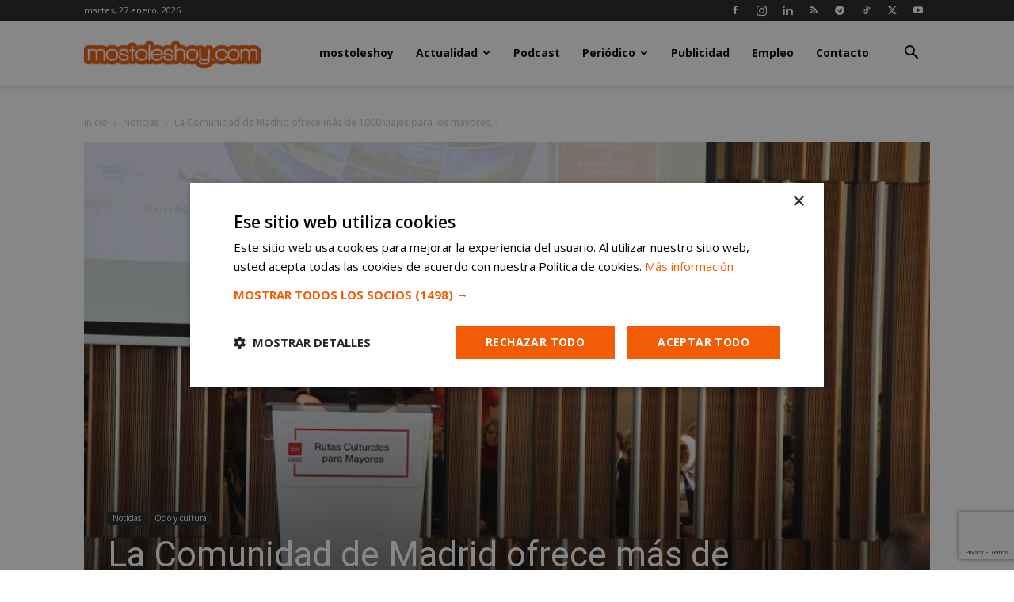

--- FILE ---
content_type: text/html; charset=utf-8
request_url: https://www.google.com/recaptcha/api2/anchor?ar=1&k=6LeQRpsUAAAAADYejWeGZClKsKIU5kt1iy-zafur&co=aHR0cHM6Ly9tb3N0b2xlc2hveS5jb206NDQz&hl=en&v=N67nZn4AqZkNcbeMu4prBgzg&size=invisible&anchor-ms=20000&execute-ms=30000&cb=y43mx2tog119
body_size: 48674
content:
<!DOCTYPE HTML><html dir="ltr" lang="en"><head><meta http-equiv="Content-Type" content="text/html; charset=UTF-8">
<meta http-equiv="X-UA-Compatible" content="IE=edge">
<title>reCAPTCHA</title>
<style type="text/css">
/* cyrillic-ext */
@font-face {
  font-family: 'Roboto';
  font-style: normal;
  font-weight: 400;
  font-stretch: 100%;
  src: url(//fonts.gstatic.com/s/roboto/v48/KFO7CnqEu92Fr1ME7kSn66aGLdTylUAMa3GUBHMdazTgWw.woff2) format('woff2');
  unicode-range: U+0460-052F, U+1C80-1C8A, U+20B4, U+2DE0-2DFF, U+A640-A69F, U+FE2E-FE2F;
}
/* cyrillic */
@font-face {
  font-family: 'Roboto';
  font-style: normal;
  font-weight: 400;
  font-stretch: 100%;
  src: url(//fonts.gstatic.com/s/roboto/v48/KFO7CnqEu92Fr1ME7kSn66aGLdTylUAMa3iUBHMdazTgWw.woff2) format('woff2');
  unicode-range: U+0301, U+0400-045F, U+0490-0491, U+04B0-04B1, U+2116;
}
/* greek-ext */
@font-face {
  font-family: 'Roboto';
  font-style: normal;
  font-weight: 400;
  font-stretch: 100%;
  src: url(//fonts.gstatic.com/s/roboto/v48/KFO7CnqEu92Fr1ME7kSn66aGLdTylUAMa3CUBHMdazTgWw.woff2) format('woff2');
  unicode-range: U+1F00-1FFF;
}
/* greek */
@font-face {
  font-family: 'Roboto';
  font-style: normal;
  font-weight: 400;
  font-stretch: 100%;
  src: url(//fonts.gstatic.com/s/roboto/v48/KFO7CnqEu92Fr1ME7kSn66aGLdTylUAMa3-UBHMdazTgWw.woff2) format('woff2');
  unicode-range: U+0370-0377, U+037A-037F, U+0384-038A, U+038C, U+038E-03A1, U+03A3-03FF;
}
/* math */
@font-face {
  font-family: 'Roboto';
  font-style: normal;
  font-weight: 400;
  font-stretch: 100%;
  src: url(//fonts.gstatic.com/s/roboto/v48/KFO7CnqEu92Fr1ME7kSn66aGLdTylUAMawCUBHMdazTgWw.woff2) format('woff2');
  unicode-range: U+0302-0303, U+0305, U+0307-0308, U+0310, U+0312, U+0315, U+031A, U+0326-0327, U+032C, U+032F-0330, U+0332-0333, U+0338, U+033A, U+0346, U+034D, U+0391-03A1, U+03A3-03A9, U+03B1-03C9, U+03D1, U+03D5-03D6, U+03F0-03F1, U+03F4-03F5, U+2016-2017, U+2034-2038, U+203C, U+2040, U+2043, U+2047, U+2050, U+2057, U+205F, U+2070-2071, U+2074-208E, U+2090-209C, U+20D0-20DC, U+20E1, U+20E5-20EF, U+2100-2112, U+2114-2115, U+2117-2121, U+2123-214F, U+2190, U+2192, U+2194-21AE, U+21B0-21E5, U+21F1-21F2, U+21F4-2211, U+2213-2214, U+2216-22FF, U+2308-230B, U+2310, U+2319, U+231C-2321, U+2336-237A, U+237C, U+2395, U+239B-23B7, U+23D0, U+23DC-23E1, U+2474-2475, U+25AF, U+25B3, U+25B7, U+25BD, U+25C1, U+25CA, U+25CC, U+25FB, U+266D-266F, U+27C0-27FF, U+2900-2AFF, U+2B0E-2B11, U+2B30-2B4C, U+2BFE, U+3030, U+FF5B, U+FF5D, U+1D400-1D7FF, U+1EE00-1EEFF;
}
/* symbols */
@font-face {
  font-family: 'Roboto';
  font-style: normal;
  font-weight: 400;
  font-stretch: 100%;
  src: url(//fonts.gstatic.com/s/roboto/v48/KFO7CnqEu92Fr1ME7kSn66aGLdTylUAMaxKUBHMdazTgWw.woff2) format('woff2');
  unicode-range: U+0001-000C, U+000E-001F, U+007F-009F, U+20DD-20E0, U+20E2-20E4, U+2150-218F, U+2190, U+2192, U+2194-2199, U+21AF, U+21E6-21F0, U+21F3, U+2218-2219, U+2299, U+22C4-22C6, U+2300-243F, U+2440-244A, U+2460-24FF, U+25A0-27BF, U+2800-28FF, U+2921-2922, U+2981, U+29BF, U+29EB, U+2B00-2BFF, U+4DC0-4DFF, U+FFF9-FFFB, U+10140-1018E, U+10190-1019C, U+101A0, U+101D0-101FD, U+102E0-102FB, U+10E60-10E7E, U+1D2C0-1D2D3, U+1D2E0-1D37F, U+1F000-1F0FF, U+1F100-1F1AD, U+1F1E6-1F1FF, U+1F30D-1F30F, U+1F315, U+1F31C, U+1F31E, U+1F320-1F32C, U+1F336, U+1F378, U+1F37D, U+1F382, U+1F393-1F39F, U+1F3A7-1F3A8, U+1F3AC-1F3AF, U+1F3C2, U+1F3C4-1F3C6, U+1F3CA-1F3CE, U+1F3D4-1F3E0, U+1F3ED, U+1F3F1-1F3F3, U+1F3F5-1F3F7, U+1F408, U+1F415, U+1F41F, U+1F426, U+1F43F, U+1F441-1F442, U+1F444, U+1F446-1F449, U+1F44C-1F44E, U+1F453, U+1F46A, U+1F47D, U+1F4A3, U+1F4B0, U+1F4B3, U+1F4B9, U+1F4BB, U+1F4BF, U+1F4C8-1F4CB, U+1F4D6, U+1F4DA, U+1F4DF, U+1F4E3-1F4E6, U+1F4EA-1F4ED, U+1F4F7, U+1F4F9-1F4FB, U+1F4FD-1F4FE, U+1F503, U+1F507-1F50B, U+1F50D, U+1F512-1F513, U+1F53E-1F54A, U+1F54F-1F5FA, U+1F610, U+1F650-1F67F, U+1F687, U+1F68D, U+1F691, U+1F694, U+1F698, U+1F6AD, U+1F6B2, U+1F6B9-1F6BA, U+1F6BC, U+1F6C6-1F6CF, U+1F6D3-1F6D7, U+1F6E0-1F6EA, U+1F6F0-1F6F3, U+1F6F7-1F6FC, U+1F700-1F7FF, U+1F800-1F80B, U+1F810-1F847, U+1F850-1F859, U+1F860-1F887, U+1F890-1F8AD, U+1F8B0-1F8BB, U+1F8C0-1F8C1, U+1F900-1F90B, U+1F93B, U+1F946, U+1F984, U+1F996, U+1F9E9, U+1FA00-1FA6F, U+1FA70-1FA7C, U+1FA80-1FA89, U+1FA8F-1FAC6, U+1FACE-1FADC, U+1FADF-1FAE9, U+1FAF0-1FAF8, U+1FB00-1FBFF;
}
/* vietnamese */
@font-face {
  font-family: 'Roboto';
  font-style: normal;
  font-weight: 400;
  font-stretch: 100%;
  src: url(//fonts.gstatic.com/s/roboto/v48/KFO7CnqEu92Fr1ME7kSn66aGLdTylUAMa3OUBHMdazTgWw.woff2) format('woff2');
  unicode-range: U+0102-0103, U+0110-0111, U+0128-0129, U+0168-0169, U+01A0-01A1, U+01AF-01B0, U+0300-0301, U+0303-0304, U+0308-0309, U+0323, U+0329, U+1EA0-1EF9, U+20AB;
}
/* latin-ext */
@font-face {
  font-family: 'Roboto';
  font-style: normal;
  font-weight: 400;
  font-stretch: 100%;
  src: url(//fonts.gstatic.com/s/roboto/v48/KFO7CnqEu92Fr1ME7kSn66aGLdTylUAMa3KUBHMdazTgWw.woff2) format('woff2');
  unicode-range: U+0100-02BA, U+02BD-02C5, U+02C7-02CC, U+02CE-02D7, U+02DD-02FF, U+0304, U+0308, U+0329, U+1D00-1DBF, U+1E00-1E9F, U+1EF2-1EFF, U+2020, U+20A0-20AB, U+20AD-20C0, U+2113, U+2C60-2C7F, U+A720-A7FF;
}
/* latin */
@font-face {
  font-family: 'Roboto';
  font-style: normal;
  font-weight: 400;
  font-stretch: 100%;
  src: url(//fonts.gstatic.com/s/roboto/v48/KFO7CnqEu92Fr1ME7kSn66aGLdTylUAMa3yUBHMdazQ.woff2) format('woff2');
  unicode-range: U+0000-00FF, U+0131, U+0152-0153, U+02BB-02BC, U+02C6, U+02DA, U+02DC, U+0304, U+0308, U+0329, U+2000-206F, U+20AC, U+2122, U+2191, U+2193, U+2212, U+2215, U+FEFF, U+FFFD;
}
/* cyrillic-ext */
@font-face {
  font-family: 'Roboto';
  font-style: normal;
  font-weight: 500;
  font-stretch: 100%;
  src: url(//fonts.gstatic.com/s/roboto/v48/KFO7CnqEu92Fr1ME7kSn66aGLdTylUAMa3GUBHMdazTgWw.woff2) format('woff2');
  unicode-range: U+0460-052F, U+1C80-1C8A, U+20B4, U+2DE0-2DFF, U+A640-A69F, U+FE2E-FE2F;
}
/* cyrillic */
@font-face {
  font-family: 'Roboto';
  font-style: normal;
  font-weight: 500;
  font-stretch: 100%;
  src: url(//fonts.gstatic.com/s/roboto/v48/KFO7CnqEu92Fr1ME7kSn66aGLdTylUAMa3iUBHMdazTgWw.woff2) format('woff2');
  unicode-range: U+0301, U+0400-045F, U+0490-0491, U+04B0-04B1, U+2116;
}
/* greek-ext */
@font-face {
  font-family: 'Roboto';
  font-style: normal;
  font-weight: 500;
  font-stretch: 100%;
  src: url(//fonts.gstatic.com/s/roboto/v48/KFO7CnqEu92Fr1ME7kSn66aGLdTylUAMa3CUBHMdazTgWw.woff2) format('woff2');
  unicode-range: U+1F00-1FFF;
}
/* greek */
@font-face {
  font-family: 'Roboto';
  font-style: normal;
  font-weight: 500;
  font-stretch: 100%;
  src: url(//fonts.gstatic.com/s/roboto/v48/KFO7CnqEu92Fr1ME7kSn66aGLdTylUAMa3-UBHMdazTgWw.woff2) format('woff2');
  unicode-range: U+0370-0377, U+037A-037F, U+0384-038A, U+038C, U+038E-03A1, U+03A3-03FF;
}
/* math */
@font-face {
  font-family: 'Roboto';
  font-style: normal;
  font-weight: 500;
  font-stretch: 100%;
  src: url(//fonts.gstatic.com/s/roboto/v48/KFO7CnqEu92Fr1ME7kSn66aGLdTylUAMawCUBHMdazTgWw.woff2) format('woff2');
  unicode-range: U+0302-0303, U+0305, U+0307-0308, U+0310, U+0312, U+0315, U+031A, U+0326-0327, U+032C, U+032F-0330, U+0332-0333, U+0338, U+033A, U+0346, U+034D, U+0391-03A1, U+03A3-03A9, U+03B1-03C9, U+03D1, U+03D5-03D6, U+03F0-03F1, U+03F4-03F5, U+2016-2017, U+2034-2038, U+203C, U+2040, U+2043, U+2047, U+2050, U+2057, U+205F, U+2070-2071, U+2074-208E, U+2090-209C, U+20D0-20DC, U+20E1, U+20E5-20EF, U+2100-2112, U+2114-2115, U+2117-2121, U+2123-214F, U+2190, U+2192, U+2194-21AE, U+21B0-21E5, U+21F1-21F2, U+21F4-2211, U+2213-2214, U+2216-22FF, U+2308-230B, U+2310, U+2319, U+231C-2321, U+2336-237A, U+237C, U+2395, U+239B-23B7, U+23D0, U+23DC-23E1, U+2474-2475, U+25AF, U+25B3, U+25B7, U+25BD, U+25C1, U+25CA, U+25CC, U+25FB, U+266D-266F, U+27C0-27FF, U+2900-2AFF, U+2B0E-2B11, U+2B30-2B4C, U+2BFE, U+3030, U+FF5B, U+FF5D, U+1D400-1D7FF, U+1EE00-1EEFF;
}
/* symbols */
@font-face {
  font-family: 'Roboto';
  font-style: normal;
  font-weight: 500;
  font-stretch: 100%;
  src: url(//fonts.gstatic.com/s/roboto/v48/KFO7CnqEu92Fr1ME7kSn66aGLdTylUAMaxKUBHMdazTgWw.woff2) format('woff2');
  unicode-range: U+0001-000C, U+000E-001F, U+007F-009F, U+20DD-20E0, U+20E2-20E4, U+2150-218F, U+2190, U+2192, U+2194-2199, U+21AF, U+21E6-21F0, U+21F3, U+2218-2219, U+2299, U+22C4-22C6, U+2300-243F, U+2440-244A, U+2460-24FF, U+25A0-27BF, U+2800-28FF, U+2921-2922, U+2981, U+29BF, U+29EB, U+2B00-2BFF, U+4DC0-4DFF, U+FFF9-FFFB, U+10140-1018E, U+10190-1019C, U+101A0, U+101D0-101FD, U+102E0-102FB, U+10E60-10E7E, U+1D2C0-1D2D3, U+1D2E0-1D37F, U+1F000-1F0FF, U+1F100-1F1AD, U+1F1E6-1F1FF, U+1F30D-1F30F, U+1F315, U+1F31C, U+1F31E, U+1F320-1F32C, U+1F336, U+1F378, U+1F37D, U+1F382, U+1F393-1F39F, U+1F3A7-1F3A8, U+1F3AC-1F3AF, U+1F3C2, U+1F3C4-1F3C6, U+1F3CA-1F3CE, U+1F3D4-1F3E0, U+1F3ED, U+1F3F1-1F3F3, U+1F3F5-1F3F7, U+1F408, U+1F415, U+1F41F, U+1F426, U+1F43F, U+1F441-1F442, U+1F444, U+1F446-1F449, U+1F44C-1F44E, U+1F453, U+1F46A, U+1F47D, U+1F4A3, U+1F4B0, U+1F4B3, U+1F4B9, U+1F4BB, U+1F4BF, U+1F4C8-1F4CB, U+1F4D6, U+1F4DA, U+1F4DF, U+1F4E3-1F4E6, U+1F4EA-1F4ED, U+1F4F7, U+1F4F9-1F4FB, U+1F4FD-1F4FE, U+1F503, U+1F507-1F50B, U+1F50D, U+1F512-1F513, U+1F53E-1F54A, U+1F54F-1F5FA, U+1F610, U+1F650-1F67F, U+1F687, U+1F68D, U+1F691, U+1F694, U+1F698, U+1F6AD, U+1F6B2, U+1F6B9-1F6BA, U+1F6BC, U+1F6C6-1F6CF, U+1F6D3-1F6D7, U+1F6E0-1F6EA, U+1F6F0-1F6F3, U+1F6F7-1F6FC, U+1F700-1F7FF, U+1F800-1F80B, U+1F810-1F847, U+1F850-1F859, U+1F860-1F887, U+1F890-1F8AD, U+1F8B0-1F8BB, U+1F8C0-1F8C1, U+1F900-1F90B, U+1F93B, U+1F946, U+1F984, U+1F996, U+1F9E9, U+1FA00-1FA6F, U+1FA70-1FA7C, U+1FA80-1FA89, U+1FA8F-1FAC6, U+1FACE-1FADC, U+1FADF-1FAE9, U+1FAF0-1FAF8, U+1FB00-1FBFF;
}
/* vietnamese */
@font-face {
  font-family: 'Roboto';
  font-style: normal;
  font-weight: 500;
  font-stretch: 100%;
  src: url(//fonts.gstatic.com/s/roboto/v48/KFO7CnqEu92Fr1ME7kSn66aGLdTylUAMa3OUBHMdazTgWw.woff2) format('woff2');
  unicode-range: U+0102-0103, U+0110-0111, U+0128-0129, U+0168-0169, U+01A0-01A1, U+01AF-01B0, U+0300-0301, U+0303-0304, U+0308-0309, U+0323, U+0329, U+1EA0-1EF9, U+20AB;
}
/* latin-ext */
@font-face {
  font-family: 'Roboto';
  font-style: normal;
  font-weight: 500;
  font-stretch: 100%;
  src: url(//fonts.gstatic.com/s/roboto/v48/KFO7CnqEu92Fr1ME7kSn66aGLdTylUAMa3KUBHMdazTgWw.woff2) format('woff2');
  unicode-range: U+0100-02BA, U+02BD-02C5, U+02C7-02CC, U+02CE-02D7, U+02DD-02FF, U+0304, U+0308, U+0329, U+1D00-1DBF, U+1E00-1E9F, U+1EF2-1EFF, U+2020, U+20A0-20AB, U+20AD-20C0, U+2113, U+2C60-2C7F, U+A720-A7FF;
}
/* latin */
@font-face {
  font-family: 'Roboto';
  font-style: normal;
  font-weight: 500;
  font-stretch: 100%;
  src: url(//fonts.gstatic.com/s/roboto/v48/KFO7CnqEu92Fr1ME7kSn66aGLdTylUAMa3yUBHMdazQ.woff2) format('woff2');
  unicode-range: U+0000-00FF, U+0131, U+0152-0153, U+02BB-02BC, U+02C6, U+02DA, U+02DC, U+0304, U+0308, U+0329, U+2000-206F, U+20AC, U+2122, U+2191, U+2193, U+2212, U+2215, U+FEFF, U+FFFD;
}
/* cyrillic-ext */
@font-face {
  font-family: 'Roboto';
  font-style: normal;
  font-weight: 900;
  font-stretch: 100%;
  src: url(//fonts.gstatic.com/s/roboto/v48/KFO7CnqEu92Fr1ME7kSn66aGLdTylUAMa3GUBHMdazTgWw.woff2) format('woff2');
  unicode-range: U+0460-052F, U+1C80-1C8A, U+20B4, U+2DE0-2DFF, U+A640-A69F, U+FE2E-FE2F;
}
/* cyrillic */
@font-face {
  font-family: 'Roboto';
  font-style: normal;
  font-weight: 900;
  font-stretch: 100%;
  src: url(//fonts.gstatic.com/s/roboto/v48/KFO7CnqEu92Fr1ME7kSn66aGLdTylUAMa3iUBHMdazTgWw.woff2) format('woff2');
  unicode-range: U+0301, U+0400-045F, U+0490-0491, U+04B0-04B1, U+2116;
}
/* greek-ext */
@font-face {
  font-family: 'Roboto';
  font-style: normal;
  font-weight: 900;
  font-stretch: 100%;
  src: url(//fonts.gstatic.com/s/roboto/v48/KFO7CnqEu92Fr1ME7kSn66aGLdTylUAMa3CUBHMdazTgWw.woff2) format('woff2');
  unicode-range: U+1F00-1FFF;
}
/* greek */
@font-face {
  font-family: 'Roboto';
  font-style: normal;
  font-weight: 900;
  font-stretch: 100%;
  src: url(//fonts.gstatic.com/s/roboto/v48/KFO7CnqEu92Fr1ME7kSn66aGLdTylUAMa3-UBHMdazTgWw.woff2) format('woff2');
  unicode-range: U+0370-0377, U+037A-037F, U+0384-038A, U+038C, U+038E-03A1, U+03A3-03FF;
}
/* math */
@font-face {
  font-family: 'Roboto';
  font-style: normal;
  font-weight: 900;
  font-stretch: 100%;
  src: url(//fonts.gstatic.com/s/roboto/v48/KFO7CnqEu92Fr1ME7kSn66aGLdTylUAMawCUBHMdazTgWw.woff2) format('woff2');
  unicode-range: U+0302-0303, U+0305, U+0307-0308, U+0310, U+0312, U+0315, U+031A, U+0326-0327, U+032C, U+032F-0330, U+0332-0333, U+0338, U+033A, U+0346, U+034D, U+0391-03A1, U+03A3-03A9, U+03B1-03C9, U+03D1, U+03D5-03D6, U+03F0-03F1, U+03F4-03F5, U+2016-2017, U+2034-2038, U+203C, U+2040, U+2043, U+2047, U+2050, U+2057, U+205F, U+2070-2071, U+2074-208E, U+2090-209C, U+20D0-20DC, U+20E1, U+20E5-20EF, U+2100-2112, U+2114-2115, U+2117-2121, U+2123-214F, U+2190, U+2192, U+2194-21AE, U+21B0-21E5, U+21F1-21F2, U+21F4-2211, U+2213-2214, U+2216-22FF, U+2308-230B, U+2310, U+2319, U+231C-2321, U+2336-237A, U+237C, U+2395, U+239B-23B7, U+23D0, U+23DC-23E1, U+2474-2475, U+25AF, U+25B3, U+25B7, U+25BD, U+25C1, U+25CA, U+25CC, U+25FB, U+266D-266F, U+27C0-27FF, U+2900-2AFF, U+2B0E-2B11, U+2B30-2B4C, U+2BFE, U+3030, U+FF5B, U+FF5D, U+1D400-1D7FF, U+1EE00-1EEFF;
}
/* symbols */
@font-face {
  font-family: 'Roboto';
  font-style: normal;
  font-weight: 900;
  font-stretch: 100%;
  src: url(//fonts.gstatic.com/s/roboto/v48/KFO7CnqEu92Fr1ME7kSn66aGLdTylUAMaxKUBHMdazTgWw.woff2) format('woff2');
  unicode-range: U+0001-000C, U+000E-001F, U+007F-009F, U+20DD-20E0, U+20E2-20E4, U+2150-218F, U+2190, U+2192, U+2194-2199, U+21AF, U+21E6-21F0, U+21F3, U+2218-2219, U+2299, U+22C4-22C6, U+2300-243F, U+2440-244A, U+2460-24FF, U+25A0-27BF, U+2800-28FF, U+2921-2922, U+2981, U+29BF, U+29EB, U+2B00-2BFF, U+4DC0-4DFF, U+FFF9-FFFB, U+10140-1018E, U+10190-1019C, U+101A0, U+101D0-101FD, U+102E0-102FB, U+10E60-10E7E, U+1D2C0-1D2D3, U+1D2E0-1D37F, U+1F000-1F0FF, U+1F100-1F1AD, U+1F1E6-1F1FF, U+1F30D-1F30F, U+1F315, U+1F31C, U+1F31E, U+1F320-1F32C, U+1F336, U+1F378, U+1F37D, U+1F382, U+1F393-1F39F, U+1F3A7-1F3A8, U+1F3AC-1F3AF, U+1F3C2, U+1F3C4-1F3C6, U+1F3CA-1F3CE, U+1F3D4-1F3E0, U+1F3ED, U+1F3F1-1F3F3, U+1F3F5-1F3F7, U+1F408, U+1F415, U+1F41F, U+1F426, U+1F43F, U+1F441-1F442, U+1F444, U+1F446-1F449, U+1F44C-1F44E, U+1F453, U+1F46A, U+1F47D, U+1F4A3, U+1F4B0, U+1F4B3, U+1F4B9, U+1F4BB, U+1F4BF, U+1F4C8-1F4CB, U+1F4D6, U+1F4DA, U+1F4DF, U+1F4E3-1F4E6, U+1F4EA-1F4ED, U+1F4F7, U+1F4F9-1F4FB, U+1F4FD-1F4FE, U+1F503, U+1F507-1F50B, U+1F50D, U+1F512-1F513, U+1F53E-1F54A, U+1F54F-1F5FA, U+1F610, U+1F650-1F67F, U+1F687, U+1F68D, U+1F691, U+1F694, U+1F698, U+1F6AD, U+1F6B2, U+1F6B9-1F6BA, U+1F6BC, U+1F6C6-1F6CF, U+1F6D3-1F6D7, U+1F6E0-1F6EA, U+1F6F0-1F6F3, U+1F6F7-1F6FC, U+1F700-1F7FF, U+1F800-1F80B, U+1F810-1F847, U+1F850-1F859, U+1F860-1F887, U+1F890-1F8AD, U+1F8B0-1F8BB, U+1F8C0-1F8C1, U+1F900-1F90B, U+1F93B, U+1F946, U+1F984, U+1F996, U+1F9E9, U+1FA00-1FA6F, U+1FA70-1FA7C, U+1FA80-1FA89, U+1FA8F-1FAC6, U+1FACE-1FADC, U+1FADF-1FAE9, U+1FAF0-1FAF8, U+1FB00-1FBFF;
}
/* vietnamese */
@font-face {
  font-family: 'Roboto';
  font-style: normal;
  font-weight: 900;
  font-stretch: 100%;
  src: url(//fonts.gstatic.com/s/roboto/v48/KFO7CnqEu92Fr1ME7kSn66aGLdTylUAMa3OUBHMdazTgWw.woff2) format('woff2');
  unicode-range: U+0102-0103, U+0110-0111, U+0128-0129, U+0168-0169, U+01A0-01A1, U+01AF-01B0, U+0300-0301, U+0303-0304, U+0308-0309, U+0323, U+0329, U+1EA0-1EF9, U+20AB;
}
/* latin-ext */
@font-face {
  font-family: 'Roboto';
  font-style: normal;
  font-weight: 900;
  font-stretch: 100%;
  src: url(//fonts.gstatic.com/s/roboto/v48/KFO7CnqEu92Fr1ME7kSn66aGLdTylUAMa3KUBHMdazTgWw.woff2) format('woff2');
  unicode-range: U+0100-02BA, U+02BD-02C5, U+02C7-02CC, U+02CE-02D7, U+02DD-02FF, U+0304, U+0308, U+0329, U+1D00-1DBF, U+1E00-1E9F, U+1EF2-1EFF, U+2020, U+20A0-20AB, U+20AD-20C0, U+2113, U+2C60-2C7F, U+A720-A7FF;
}
/* latin */
@font-face {
  font-family: 'Roboto';
  font-style: normal;
  font-weight: 900;
  font-stretch: 100%;
  src: url(//fonts.gstatic.com/s/roboto/v48/KFO7CnqEu92Fr1ME7kSn66aGLdTylUAMa3yUBHMdazQ.woff2) format('woff2');
  unicode-range: U+0000-00FF, U+0131, U+0152-0153, U+02BB-02BC, U+02C6, U+02DA, U+02DC, U+0304, U+0308, U+0329, U+2000-206F, U+20AC, U+2122, U+2191, U+2193, U+2212, U+2215, U+FEFF, U+FFFD;
}

</style>
<link rel="stylesheet" type="text/css" href="https://www.gstatic.com/recaptcha/releases/N67nZn4AqZkNcbeMu4prBgzg/styles__ltr.css">
<script nonce="pTbhSaHkT7qWWhi2yD49ew" type="text/javascript">window['__recaptcha_api'] = 'https://www.google.com/recaptcha/api2/';</script>
<script type="text/javascript" src="https://www.gstatic.com/recaptcha/releases/N67nZn4AqZkNcbeMu4prBgzg/recaptcha__en.js" nonce="pTbhSaHkT7qWWhi2yD49ew">
      
    </script></head>
<body><div id="rc-anchor-alert" class="rc-anchor-alert"></div>
<input type="hidden" id="recaptcha-token" value="[base64]">
<script type="text/javascript" nonce="pTbhSaHkT7qWWhi2yD49ew">
      recaptcha.anchor.Main.init("[\x22ainput\x22,[\x22bgdata\x22,\x22\x22,\[base64]/[base64]/[base64]/[base64]/[base64]/[base64]/KGcoTywyNTMsTy5PKSxVRyhPLEMpKTpnKE8sMjUzLEMpLE8pKSxsKSksTykpfSxieT1mdW5jdGlvbihDLE8sdSxsKXtmb3IobD0odT1SKEMpLDApO08+MDtPLS0pbD1sPDw4fFooQyk7ZyhDLHUsbCl9LFVHPWZ1bmN0aW9uKEMsTyl7Qy5pLmxlbmd0aD4xMDQ/[base64]/[base64]/[base64]/[base64]/[base64]/[base64]/[base64]\\u003d\x22,\[base64]\\u003d\x22,\x22w6IsCG0dOSx0worClDQRcG7CsXUyOsKVWCUsOUhqbw91AMOpw4bCqcKOw5Fsw7E/V8KmNcOswqVBwrHDtsOOLgwjKDnDjcO0w7hKZcO9wqXCmEZ0w5TDpxHCsMKDFsKFw5J0HkMEEjtNwqZoZALDqcKnOcOmUcK4dsKkwoPDlcOYeHZ5ChHCgMO2UX/CtVXDnwA6w4JbCMOpwrFHw4rCkVRxw7HDrcKAwrZUM8KUwpnCk3TDvMK9w7ZpFjQFwprCocO6wrPCkCg3WV4uKWPCkcKcwrHCqMOfwo1Kw7Ihw77ChMOJw4tWd0/[base64]/[base64]/MsKNwpDDoMOgwr7CgkLDtnLCs2tgTMO7QsKuwoleLH/CinNlw5h6wqXChidgwprCijDDn1orWTzDkzPDjzZfw6IxbcK4M8KSLX7DiMOXwpHCu8KCwrnDgcOZPcKrasOhwql+wp3Dv8KywpITwoDDlsKJBnfCqwk/woTDqxDCv2HCsMK0wrMNwpDComTCnz9YJcOTw53ChsOeFyrCjsOXwogQw4jChg7Ch8OEfMOOwrrDgsKswrgVAsOELcOWw6fDqgHCuMOiwq/ChmTDgTg2RcO4ScK2WcKhw5gLwq/DoicUFsO2w4nChlc+G8O3worDu8OQLsK3w53DlsOmw7dpalN8wooHKMKNw5rDsj0wwqvDnnPCiQLDtsKHw7kPZ8KRwo9SJi1Fw53DpHtKTWUad8KXUcOXZBTChkvCgmsrPyEUw7jCtHgJI8KEJcO1ZB/Dj05TAsKtw7MsdMOlwqVyesKLwrTCg083Ql9MNjsNPcK4w7TDrsKybMKsw5lrw4HCvDTClQJNw5/Cu3rCjsKWwr83wrHDmkXCplJvwpgRwrPDmQIWwrcaw5XCllPCmQd7F0twcgwswqbCnMOTA8KFX28jTcODwo/CrMOYw6PCiMOVwqcuI3zDnGI9w7Ujf8OtwrTDrW7CnsKcw4kAw7PCv8KcYkDCtcKMw5fDi0wKN1vCrMOPwrJFNmETSMKMw6fCnsOhPVMWw6jCksOJw6jCksKbw5oPOsOeTsOLw7cuw5/DnWRfZQJeFsO/[base64]/[base64]/Cm8Kmw7U6wqQacj95fsOAwrllw6Uxw5tWXFgraMOUw6Z8w5XDkcKKJMO1c0RxVcOAOVdJdi3Ci8O9J8OQOcOPV8KZw4TCv8OXw7A+w5Anw6TCrkxsaFxWwpnDlcKHwppyw743cEV1w6LDsWrCr8O1akLDncOGw4TCmHPChWbDpsOtIMOoQsKkH8KDw6YWwrgQMF/Dk8OaeMOvDhtXRcOfE8Klw6TCk8O+w5xFO2XCg8OEwodoTsKXwqLDsX7DuXdWwqkHw5MjwoXCq15tw6vDmk7Ds8O6Q2soOkIfw4HDrmAIw7huFAAZcgtcwotvw5XCkjDDlg7Ctn94w5Y3wogUw4xbbcK3BX/DpH7Dk8KswrBBPFlWworCig4HcMOEVMKcBsObMGQsBsKPCxp9wocDwqhofsKewpTCr8KSa8Ouw4TDgkhMaF/Cp37DlsKxTGTDhsOidCBTEMOuwo0EKmbDs3/[base64]/Ck8KZwr3DvRzDh0HCky5zw6BQwrnDusOjworDp2QPwoXCqhPCnsKsw59iw7DCnRzDqBsVXjEMOxDDnsKJwpZ0w7rDgyLDrcOqwrg2w7XDuMKCPcKWCcO4TTrClSAUw6jCo8OOwqrDi8OrPMOoJSBBwq58GXTDisOjwq5Bw43Dhm7DulTCgsOVZMOBw68Hw7RwfU/[base64]/[base64]/DgsOWEMOiL3/ChEzCoMOXN3QnEsKQa8OBKDN3ZMOrJcKRCMOyNsKHEggXW3U3HcKKGh4TaR7Dm2Vqw6F4cRxnbcO9QH/Cl0lHwrpXw7JfUFZFw4bCg8KuUUZOwrtqw5Jxw7TDrwDDs3XCpsOfcwTCnzjDkMOgDsO/w4cQXMO2CyfDksODw5nDumPCqSbDpXRNwr/DkU7CtcOQT8O+DzFhOyrDqcKJwqw7w7JAw7AVw4rCvMKCL8OwVsKOw7R3aSQDU8O0aC8vwpMtQxMDwoYEwqQ0RRtAAD5Uw7/DlgXDg17DicOowp4cw6fCtTDDhcO9S1XDp2Z0wrnChhUhZj/DqytWwqLDkgchw43CmcO1w4jDsSPCrSnCn3IOOxFtw7rDtiMFwoLCt8OZwqjDjkYIwpkPNRvCrTwfwonDv8O0cynDlcOoPxTCmUDDr8Krw4DCtsOzwp/DncOjCzPDgsKLYQ5uHsOHwo/DmS5PWFIiNMOWHcKVMXfDlyTCkMOpURvCucKWNcOoW8KLwpFiA8OLV8OCFSRJFcK3w7NZQlfDucORV8OHDMO8U2rDqcOVw5TCssOWF3fDtDVKw4Y1wrPDlMKGw7cOwqVJw4jClMK0wr4yw70iw4QDw4/Dm8KIwo3Diw/CjsO7fCbDoWfCthzDjw3Cq8OoEMOKEcKdw4rCmcKSTxDCqcOrw7oGMzzCtcOIdcKSOsOcYsO5M2XCpTPDnx/DngQUH0gVSnslw7gPw5PCgTvDosKsUDAROjrChMK3w74uw7p8ZCzCncOZwobDtsOzw6rCnwrDpsOIw6M+w6bDtcKIw6MsLQzDm8KGTsKiIsKFbcKeDsOwX8OSd0F1fh7Ckm3Cg8O3CEbCnsK4wrLCsMOdw6bCtT/DqSBew4XCnlw1fBTDujgYw5fCpETDt0AEYi7Doh93KcOnw6R9BAvCvsOiBsKnwp7Ck8KIwpfCr8KBwoIdwp5XwrHCnDlsN2cuPsK/w4pUw5ljwo83wojCn8OLHMOAC8OpUFBCDXACwpRUKsOpLsKbU8KJw7EBwoAlw6PCqk9lWMOewqfDnsKjwoVYwq3CllTClcOtHcKeKmQaSmXCjsOUw5PDnsKEwqXCiGXDgG4dw4oDHcK5w6nDrG/DtsOMSsKpYxTDtcOwRF9AwqDDusKCe23CvAAnwq7DkU4Sd3RjEhpmwrtrVxtuw4zCthlgdUfDgXTCocOywpIxw5bDtMO0RMKFwp8Tw7vCpCxuwpbDsHTClA4mw4xYw4ILT8KAaMOYdcK7wpdqw7TCi0FmwpLDkhBrw49ww5BdCMO7w64sNMKJAcO/wr9wdcKDH07CujfCj8KEw5MLGcO8wpnDnmHDucKZLcOPOcKYwocuJz91wp9UwrLCocOEwq5fw5JYHUUnLz7CgsKuZsKDw4rCu8KXwqJSwrknGsKNXVPCvsKhw43Cg8OAwrU9EsKxWHPCvsK4wpnDq1RfPMKmAAHDgFXCucO6CWUew6QdIMKuwo/Dm1h9FC1ywoPCtlbDocKzw5vCpyDCssOJMBbDpXsyw75Ew5nCvXXDgMOrwqzChsKuaGJ3J8OMDUA4w7/[base64]/w4UpVcONwrTCumzDp8OzEMK1dMObwrXDiknCn8KuRMOQw77DtBNQw6hzV8Oew5HDvVonwroawo3CnHzDggkmw6zCjmHDsCosKsOzMQ/CvyhhAcK6TG0oIcOdNMKSYlTClFrDqMKAZV4Iw59iwpMhCsKEw7fCosKpWF/CrcKIw5kow4l2wqVoXEnCm8O1wrExwoHDhR3CmjzCucOXHcKoXBN+QxxPw7bCuTwbw4fDlcKGwrLDt2VVAmHChsOUI8KjwpNbXkw9aMK6HMOBIil7FljDmMOlZ3BQwpYXwr0nRsKLw6jDicK8SsO2w7dRQ8OmwqLDvn/Crzw8HnRXdMO5w7kpwoFvI1lNw47Dn0vDjcKkDsKaBBjCqsO8wowbw5U1a8OWAnHDikXCscO8wpYWasKsdXUkw6fCt8O4w7lyw7PDj8KEZMOpCAUAw5dIMX4Aw4xZwr3DjR7DjQnDgMKvwq/[base64]/eB8YC3TDhsKgK8KRwqzCkFzDmMKGwo/CkMK5wqrDpSM/[base64]/[base64]/DkcOjTiYhBg9qbEg4WXvDvMO+eRJDwqnDhAvDksOGFHwTw7orwoh7wrXCgMKWw4VzJUJcKcO6ZQ0Uw4wBcMKhBETClMOTw5kXwovDocOsMMKiwo7CqVTDskxKwo3DocOiw4vDsg/Dl8O9wpHDvsKDCcKjM8OrbsKPwo7DicOUGsK6w5rChMONwo0vRxnDmXfDv11Mw7toCMKUwpl6KcOLwrMnccK6PcOowqpZw7toRivCucK0RWnCrCTCujjCocK2IsOGwp41wqXDoTgaOlUBwp5cw68CUcK2WGPDmxR+VTDDqMK7wq5/W8KGSsKewp4nYMO8w7BON3YewoDDtcKJOEHDssOcwoXDpsKcUSVJw4ZfFAFQRwDCuA1uWhl0wrPDgG4TKWBOY8OKwqDCocKLwr3CuEk5HXjChsKZJ8KbK8OUw5bCoRwdw7odRAfDg0UewrDChiNGw6vDkjjDr8OeXcKcw4Qxw7dWw50ywqpgw5lhw5/CrSw9FsOMUsOIJAjChEXDlzw/dhoNwpkdw6INw4JYw41mw5TCg8OOSMO9woLCnhcWw4gTwojCgg0EwpNJw6rDr8KqFUnCrDZ3FcOlw5Vpw4kaw4zChHnDhcO0w4sjOB1KwrYnwphIwpYIU2EswqLCtcKjFcORwr/[base64]/DpcKxfj8TbhkWw78WWsKCw4TDmjM5w7rChmwKejvDjcOxw6zDvMOQwocWwo/CnilJw5nCksOpPsKawqsUwrDDjhHDp8OgfAteHsKzwrc9ZEsVw6osOmAePcKkKcOFw5/Du8OJFhMxHxo5YMK+w61GwqJGcDvCnyIBw6vDmWwCw44Jw47Cux8peWHDm8OFw4JlbMOFwrLCiV7DssOVwo3CvcOFfsOww4vClmItw6FhTMKDwrnDtsO3GiIZw5HDmCTCgMO3E07DisOLwoHCl8ObwqnDokXDnsKWw6jDnGQmQRcUWxl8A8KiNVZCXQd/Ii/Cvy7DoHJ1w5LDihA0OMOPw78ewqPCsB3DqCfDnMKOwqxPAEsIasOYWRvCjsOxJw3DgcKFw5pPwq8PK8O1w5ZWd8OaQBNUXMOmwprDqDFIw6nCozbDp2DCuVTCn8OowrFywonCuwnDh3d3wq8Nw5/DhsK7wqZTWw/DjsOZbT9SEE9jwqFGB1nCg8OvWcKZWUFNwoNjwr53FsKXTsOOw7jDjsKMwr7DqyA6bcK7PSXCgXRpSVYAwolmHFcJS8ONaWleE0tPf0BfSQQqKsO7Byhcwq3Dp2TDocK6w7MWw6PDmAHDqlYvfcK2w7HCnEIRUMKibWLCg8ONwqk1w7rCsnkxwo/DjMOew6/DgMOePMK/[base64]/Dn8OewpRHwpzDkMK3w5VDcEolwqzDhcO0wonDn8KRwrtVaMKJw4rCtcKHU8O+bcOqPRxPD8Ovw6LCrwEIwprDlng7wpBhw4zDhmRGacKUWcKPXcOMOcOTw4MtVMOXKgzCrMO3cMKiwo1ZKkPDlMK6w7bDoz7DjGghXE5fL1oFwojDqmDDshHDi8OiM0jCvwLDuUXCsA/[base64]/CkDrDksOpw48zwq9+w5pJUwDCtkjDsSzDpsOlKCIFU8OZQl8QZ23Dn0QbPS7CuH5iJcOSwqwMCBhKTXTDnsOHAwxWw7jDpS/[base64]/wos2R8OGwrAEV1h6w7LDmcKCCsKVwozDtsKBFMKUBi7DhMObwrBcwqzDlMKcwozDj8K+bcOxBCoVw7wtOsKGfMO6MA8GwpxzKgfCpBc2blR4w53DlMKhw6dMw7DDusOVYjbCkifCmsKkH8O/w5TCpzDDlMO+TcOnRcKLGHcnw6YfXcONFcOvE8Osw7zDtgLCv8KHw7ZsfsO2N1/[base64]/DiMKFwp/[base64]/[base64]/DpR3Ci0xJw5xdY8Kqw55mQQghwrrDqgdiXTrDmgrCh8OHVGlzw77Clz7DvVo3w6p4wqHCjsOMwoo7dMKhAMOCVsOLw6Bww7bCvRBNBsKgEMO/w6bCmMKvw5LDvsKWTcOzw7/[base64]/DskPDt8O/[base64]/Dt8OgYSZFRh3Dh8KAKiLCssKZw4LDikhjw7/Ds33DhcK7wrrCum3CozsUU0Ukwq/DjkXCuUNqT8O1wqV+HXrDmx4WVMK3w7nDnA9RwqPCtMKQSR7Ck0rDj8KtTMO9ZU3Cn8OPBSldQFUzL11bworDsxfChmBww6nCqDzDnF1gIcOHwq7DkUfDhic8w7TDnMOWIw/[base64]/CnRMYB3gCO8OFa8K8woXCvxV9ZFvDqcOdOMOHZWozIz51w5TCs0QPNykjwoTDl8Kfw7xNwoPCp2IYbi80w5nCoQYjwrnDicOuw5M/w682cXXCl8ONacOqw6Q4KsKCwplNSQHDmcOSO8ONZ8O3d1PCuEXCuCjDl3nCksKYDMKfF8OvDQLDs3rDqVfDhMO+wrDDs8Ktw6ZHCsOlw45lazLDolPDhVXCgAfDuAA7c1jDrMOLw4zDo8OOwq7CmXhWaXPClH1AUMKkw6DCtcKGwqrCmS3CjT06UHYoKFZrR2TDm0/CisK3woPCiMK/[base64]/[base64]/DsSzCjStew5bCjlnCnMKnwofDvSHCrMOpwo3DisKpIsOzNTbCrMOqD8K9JzJjWFVcWynCtGhow5TCv1/DokjCgsOJJcOnbWgkMkbDs8KLw44tKwvCnMO2w7LCmcO4w7chDMOow4BuScO9PMOmUsKpwrzDl8OvdH/CoxxOO3oywrUGbcOmdCgCasOvwrTCq8OzwrhhFsOww5zDhgkewp3DpMOVwr3DpMK3wptfw5DCsA3Dgj3Cu8KKwqjCnMO6wrnCr8ORwoLCt8K5XkYhHMKOw4powoM5RUvChn/Co8K0wprDnsOVGMKbwpjCn8O/[base64]/wpo0wp0EwpFzb8K3w5lKw6TDvsKaLsKEGXzCkMKIw4/Di8KnZcOoB8O4w6JOwrkAQkBowqzDhcOCwpbCvjTDh8K8w7d4w5/DqzTCgh56MsOKwqXCiCV6BVbCsV4fI8KzesKEBMKrFlLCpQBRwrbCk8O7FUzCgmE2Z8OpFcKYwrs9THbDvQFkw7XCgzh0w4bDiFYzTMK6bMOAQn3Cu8OcwpDDrD7Dv1kxCcOYw4zDgMO/LyrCkcKcA8Ojw7VkW0bDnFMCw6DDsn8kw4lwwoN0worCm8Kfw7bCmCA/wqLDtQhNNcK9IkkUdsO6G2F5wptaw44CKRPDtADClsOgw7Nuw5vDq8O7w6F2w65/w7J3wqfCkcOuasO+PjtCHBjCmcOUwoF0wqfCj8KdwpcmDTpXRhYhw6wUR8OBw7oBSMKmR3Jywr3CsMOgw7vDoER6wqIGwo/[base64]/ClMKPMsKGUB93wpIkwog5w69PwqIBU8KiFgAdF2AmVsKLI3DCtMK8w5J1wrfDiAZKw5YIwpRQwptyVzFHHHBqN8OMXx3CnkHDpMOceGtUwqnDscOVw6QBwrrDvGIAQyM0w7zCn8K2P8OWCcOXw49JTG/CpD/Cvkd3wrAkDsK2wo3DksK1LsKqYUzDiMOSQcOUJMKDAm/CmsOZw53CijDDnzBhwosWZMKUwo4Hw7TDicOqFkDCnsOhwoNQJB9UwrAxZwsRwplkdsOBwoDDmMOybUU1Fl7DqcKAw4LDgmHCssOdZMKwKX7DtMKEImbCjSV6EBB3bsKtwrLDp8KswrHDpwcSNcKKKnTCiCskwpp2wqfCuMOPDxdQO8KSasOsTErCuj/DjcKreCNKOEYlwqzCiWDDjmbDsQ7DpsO5Y8KGA8Kuw4nCusOqT3w1wpfCkMKMSgVowrjCnMOEw4vCqMO1Q8KbXlFZw6UJwq8owojDmsOIwoUPGFTCnsKnw4lDTAEdwp4gDMKDaBfChUN6fE9rwqtKZcOMB8K/wrIOw5VzI8KmfB5Hwpx9woTDksKfVEVYw4jDmMKJw7jDt8KUGWPDv1gTw5vDjT8uSsO4H3E7cVnDpjfChDNLw78YGWhPwppyG8OPdzdCw7LDpjbDlsO1w5liworDl8KDwqXDqjhGBsOhwpjDs8KiR8KMKyPDkg/[base64]/DilTDjSLDkiMCdAtdZMKuLsKOw4QAMSPDvsKaw4LCjsKEOnrDj2bCicOPHsOzHQnDg8KIwocQw6sYwq/[base64]/CgnJYAMOBF8OafFZawrFvw5tRwoPDn8KHIWbDiwpmPsOVR1zDmQ9TWcOgwoPDncOhwp7DlsKAKFvDucOiwpIKw73DgnvDnDE5wpjDmXA/wqLCv8OnQsOMwrXDn8KFUyccwpbCoGBuK8OUw4hWH8Omw5dPAEF6JcOXSMOoQHfDtitqwpsVw6fDmMKLw6gvbcO0w6HCr8OMwr/DhV7Col1rwrDClMKBwoXCnMOZSsKKwq4mA1VMScOFw4XCkiMcJjTCkcOjAVh6wrTDoT5swq1Ya8OvIMKCR8O6TVInKsOlwqzClBI4wrg8IcKkwpo1SlbCncOewr/[base64]/[base64]/CksK1SU8YNyMZDWR3G2/DtMKzwp8pw6FdI8K0X8OEwoTDrcOcN8KgwrnCn01TK8O4FzTCvGciw6XDhQHCtXoWR8O3w50Vw4DCoUhoCB/Dj8KzwpMbD8OBwqDDscOFT8O9wroEZzrCsEnCmhdsw4zCiWpLQsKaA1jDtUVnwqtnMMKXZsKoK8KteUczwpU4wpcvw6wkw5w3w6bDjQMCL006McKbw694asO5wp3Dl8KhGMKjw6fCpVQcHMOKRMKjVTrCrX98w45hw5/Co2h/[base64]/[base64]/w6vDj3bCvTBnElnCjMOoH8OXM1HDnE7DgDwuw4/CuUtVKMKawoFhXCnDq8OtwoTDk8O9w4PCqsOuCcORMMKwTcOBUMOVwpJ4SMK2ax4twp3Du0zDlMK5RsOTw7YeXsORQ8Oiw5R4w4olw4HCpcKwQmTDjw7CnwMywqbChAnCv8O/dMOAwpARd8KvBCtkwowJesOYKBMrQANrwpzCsMKGw4XDmGQKf8KxwrFXP0nCrjs1YcKca8OQwo8dw6Ydw6ofwqTDmcKeV8O/d8O7wqbDnWvDrmckwrvCrsKFK8OiasOqcMOTdsOKbsKwacOGZw1dX8OpCi5HMVMTwoFkK8Obw7XCpcOIwpvChlbDuBPDs8OhZcOdYWlMwrIkCRgrHcKEw59SE8OEw7XDt8OsLHc/W8K2wpXCmkxXwqvCownDvQIXw7RPOB8wwofDm2NeOkzCri9zw4HCgAbCqHknw5xpNMOXw6vDgjHClsONw5IMwpnDsGtCwo9IB8Oyf8KLY8KKW3LCkj13IWsSQ8OzAy4Mw5XCkB/Dm8Kgw6/Dq8K3URcPw6hGw4d3e2EHw4vDui/ChMKFGXzClWrCp2vCm8KxHXJjO1kbwoHCucOSLcK3wrXDjsKfM8KNV8OcST7CgMORennCssOSNgN/wq5EaHJrwr1LwohZKsO1wrBNw5DDkMOww4E9NmvDt09HIS3Do0fDncOUw4rCgsOtc8Omw6vDtX51w7B1W8Kqw7l4VlXCmMKnBcK9wpkcw55CZWxkIMOSw7HCncO7UsKoecKLw6jCnEczw6zCncKSA8K/EQjDkU0EwpzDucKZworCjsO/w5djC8Obw7QaIsKOO3U0wprDggYFQ14mGDvDjUrDpwd1fj/CuMOfw7l0aMKIJgdrw75kRcO7w7V5w5/CnncZYMOVwpp4UsKIwokEQGhEw4YUwoo/[base64]/DkHvDrsK3RcOEw7XClcOFwodOLyLDl8OUJMOlwq/CnsOsZcK5anVPYmXCrMOqDcOLLG4Aw4ptw5nDrTwbw5vDqMKPw64Ow4gNCXgRJl9CwqZzw4rCp2cJHsOuwq/Cm3EQeQfCnTVZP8KmVcO7SSvDo8O4wpY/EcKrBXQCw448w5LDhMOpCjrDsU7DgsKNAF4lw5bCtMKsw7fCusOhwqLCu185wqrCix3CicOwFGF8UCkWworCmMOkw47CjsKtw442aFpzShsHwpzCilLCslTCvsOnw6TDmMKtakfDknbDhsOFw4rDk8K+wqYlECbCtRQOKWTCv8OsEz/Ck0zCo8Oiwr7CvVUfMzh0w4bDkH3ClDBmKVlew7nDvgtDYTohNMKuacKJJCnDlcOAYMOfw7YBRFplwqjCg8O6I8KdJjoPPMOtw4TCkwvCl0dmwrDDucOpw5/Cj8K4w63CmsKcwo4Fw7fClMKdK8KCwojCvgl+w7UEUmzCkcKiw7PDlcKCL8OOe1vDqMO6TQPDhUTDoMK+wr40EsK+w7PDnEjCqsKlQC9mOcKwRcO2wrbDusKNwoEzwr7DkmI8w67DtMKTw5xHCMOFacK/MVLDisOSUcKJwqVValgJUcOSw6xOwqMhDcODJcO9w4zCggrCv8KrIMO4aHjDpMOueMKcFsOjwpBLw4rCncKBUUl8MsOmYQNewpBaw7EIfDgyOsOeXSUzUMKNIDHDsXvCjcKow5Ruw7LCkMOZw6zClcK/WlEswqtmM8KpGGPDtcKFwqVQUAt/wp7Dpj3DoHYrL8OawqhowqJLRsK+QsOlwqvDqEgtbhpQUnfDml/CqH3CvsONwp7DpsKpFcKsXmJLwpvDpiEKRcOhwrPChBF2DR/DowZiwqUtO8K1Om/Dh8KyNMOiTBl2Mj4ibcO6KRvCncOsw4ouEXBnwrvCp0xCwonDq8OZECQUcgRpw4Nqw7XCusOmw4fCrCrDlsOMFMOMwonClQXDvVfDqw9lSsO7FA7ClsKoY8Onwo1Uw77Cqz/[base64]/ChgnClsKELcK+wq/Cm8O5UUvCisOwTwXDnsKcMC0CHMK3fMOdwp3DtWjDosOvw6XDt8OMwr7DgV5DADkgwpU7WD7DscK4w4gvw5kUwo8/wp/[base64]/DXd2FMOjwo/Du8O+w6lkNcORf8KVVcK8N8KPwpxqwrpOw53CklQtwqjDkHhvwp3CkCx1w4XDp0JYallcasOrw78+OsKkfMO2dMO6K8O8bEU3wo4gKBLDnsOpwoLDpEzCkA86w5JeD8O5DMOQwoTDhXUBc8KLw5/CuC9awoLCrMOkwpo0w7jCrsKfCRTCl8OLWl0gw5/Cv8Kiw7kwwr4tw5XDgyB6woTDn18mw4PCvsOIZMKpwoMpQcOkwpBCw5gTw4fDlsOaw6taJsKhw4/CmcKxw4E2w6zDtsOow6jCk1/CqhE1TwTDpU5rYRBffMOlWcOOwqtAwoF7w4jDjR4Ew7gkwpPDhAnChsKkwrnDqMO0B8Oqw6ZOwpxjPxReH8O+wpRAw4rDp8OcwoHCiXfDtsOmECYdYMKwACdoVSM5UTnDkDcAw7rCinEVA8KPCMOkw4LCk0jCv2wiwqsdZMOFMgFywph/[base64]/DiwHCjTwyekbDsHARwqjChgpHQMKgMMKiemnDhErCiGsNScO6HcO5wpDCkH02w6PCv8Kmw4UvKBjDtFZEAjDDvBo4w4jDnEbCjiDCkAVSwpoIwrHCv31yBlZOVcKWP0gPd8O3woIvwpM5w4Urw4McSDbDox56B8OEd8Knw4/Cm8Okw6TCt2MSVMOYw74FSsO3JUcfUFtlw5o0wpQjwqnCj8KiZcOow4HChMOUeDEve1rDlsO5wrECw5dmw6DDqhvCtsOUwoBfwrrCvBfCpMOMDzwPJ3/[base64]/[base64]/Cq8O9BhfDusOOwoMCT8Owwq7Dl8OQw4LCmsOuwq3CsHLCggXDuMO/QVzCqsOdDiDDssOOwpPCm2LDgcK/BSPCtMKdRMKUwpLCqybDiwcGw7IgNiTCusOkEsK8X8OrW8OzcsO+wodqe3jCrB7Dm8KZRsKNwq3DllHCt3MFwrzDj8OwwprDtMKqPBDDmMOZw508XT7Dh8KOe1pqWizChcKVTUggVsKye8KEU8KHwr/CmsOPcsKyZMO+wrF5TFDCmsKhwqHCusOcw5MvwoTCrzdMCsOZOC3CrsOEeRV4w4hmwrpQM8Kbw74tw7xIwpXCn0LDmMOiAcKVwpVLwpRkw6LChAoKw6fCqnvCvsOdw6N/XHsswprDtktmwo9OMsOpw7vCvnNZw7nDiMOfO8KGF2HCsBTClyRuw4J1wpogJsOaW0BowqHClcOJwoDDrMO/wqHDoMOgN8KIdsKwwpXCqcK9wr/Dv8ObCsOCwp4twq1DVsOuw7rCj8Ocw4fDs8KBw7vDtyN2wo7Ds1dvFQ7ChCrCpQ8pwrnCk8KzY8ObwrjDlMK3w7kOQ2bCsQXCmcKQwoXCpj8xwpwEQsOJw5vCvMKMw6PDncKPBcOzA8K6w5LDpsOtw4jCrSjCgGwHw5PCtyHCjVRFw7fCmDIHwpXDiWk0woXDr0rDpG/DqcK4WMO0RcKtXcOqw5JswoLCkAvDqMORw7ovw6wMOiEnwpxzKW1dw4o5wqhIw54vw7LCu8O1c8O6wpHDlMKKDsOrJEBaBsKLJzrDhm3CrBfCmMKKKsOHOMOSwrc5w4vChE/CjMOwwpbCmcOPPUYqwp8ywrnDrMKew5ojW0o5XcKpXiTCi8OSS3nDksKHZsKbeVDDuTEnTsK7w5HChiTDocOzFG8UwrldwqswwoMsIUtIw7ZDw67CkEdgKsO3aMKtw5RNXFcZPhXCpUYiw4PCpXPDo8OSWWHDk8KJHcK5w5nClsOEG8OMTsOVN3/Dh8OlPjBsw6wPZMKGIsOVwozDtTs1EQ/DjRV0wpJCw4w7OVcTO8ODYcKMw5guw5oCw69bbcKtwr5Mw41Mf8OIDcKjwo10w4vCmMOKZBFuGWzCmsOzwqXClcObw6rDksOCw6V9CinDvcOkcMOlw5fCmBdIcsKHw4FiGUXCj8Khw6TDhnrCosKdNzDCjhXCqWk0RcOaHl/[base64]/wp3Ds8KVw4zCl8KGwrpcSnxbHG0fIzjCp8O1Vx11w5LCgl7CgUoSwrY6woMXwpjDuMKpwoQqw5DCmMK4wrXDnRHDkA3DrTlQwqNwbDDCncOCwpLDscKvw6jCv8KiQ8K7LMONw5LChkXCmsOPwqxAwr7CgHJTw57DosKvHTwiwo/CpTDDrgLCt8O/wr3Ci2EXwq1ywp/Ch8ObC8KsdMKRVEhaHQ4yXsK5wqo/[base64]/Dh8OJXG0fwoLDtcK3wr05aCrDgsOOQlfDgcOUaRHDm8OAw7RRecOlQcKwwpdlaW3DlMO3w4/[base64]/[base64]/DjsKsBsKSYQ9vw7nDh3MJw5xKwpxELzFAenzCk8K3wpRPFC5Nwr/Dv1DDqBXDpy0SNmZVNQsvwo5Tw4nCscOywoDCkMKvR8Oow5YEwq0jwodCwo/DpsKdw4/CocKZNMOKK3oUDExUdMKHw4x7w4Q9w5IjwrDCkWIrXkEQQ8KZG8K1eHnCrsO6cE1Uwo/Cg8OJwozDmE3Dm2fDgMOFw4vCp8KHw682wojDncOyw4vCqhhGNMONwo3Du8KbwoEaQMOIwoDCqMOCwrd+BcOZEH/Ci2sAw7/[base64]/[base64]/DkMK2e8KgNhMOGMKawqXDoRY2Hmwvwq3Cu8OBAcOCb34gBMOfwprDssKkw4lew7DCtcKfbQPDqEU8UxE/ZsOsw7F9wo/[base64]/[base64]/[base64]/CnMK8woTDrGXDgMOUwpPCscKBbBNiSwHDuArCtsKSQAPDog/ClBDDqsOFwqlvwop6w4/CqsKYwqDCn8KLWGrDksK0w7NGX18/[base64]/CrnxkwqLChsK8PcKSw49+w45iWsO4dn43wpfChjnDp8O/w64sU2QBJljCplbCmCo3wpHDrxvDj8OkeF7Cm8K+Z37CgcKsJHZuw63DlcO7wrTDjcORAFVYYcOawptMCAohwpcHecKwT8Ktwr9sIcKRcxc3UcOnIsKtw5vCpcO/[base64]/CksOSFMK7IsOEwoDCvCo0YhQywptvS3XDmT/DunJVwojDtBN/UMOmw7PDnMOcwo1gw5TCp0oEE8KQSsKWwqJVw5HDhcOdwr/[base64]/[base64]/ChFU7w65Df8OywonCpMK+wqTCimrCiFBUf3soWMK3A8Khe8KQd8KSwo9Dw71Lw7A1cMOPwpBsJ8OFKFtTRcOawrQbw57CoCA3eDBQw5FFwo3CiCl8wpXDs8O0FQ86EMOvBlnCpE/CtsKNRsK1HkrDlDLCgsK1X8OuwqlnwqbDvcKRFGbDrMODakgywpBQSGXDu17Dt1HCgljCsWxbw54mw5RSw7Fsw7MKw6PDkcOpCcKcdsKJw4PCpcO4wok1TsOJCUbCtcKCw5PCu8KrwrYSJ0rCpUXDsMOLaicnw6/DnsKMDTPCt07DtRp0w5XCqMOoO0tGD0luwrV8w7zDtx0+w4kFb8OMw5cowo00w4fCrRUSw6Z/[base64]/DgFXDmnfDhkHCmm3DklYhUz/ConTDr0pna8O2woUVwrl3woUPwrZPw5tGOMO4KCTDlU9+AcKUw6IuXTtHwqx5AsKDw7xQw6HCrcONwrRANsOrwq82FMKcw7/CtMKDw7TCri9rwp3Dtws9GMKkE8KsRcK8w7Npwpoaw6pkYEjCo8OqLXLCqMKpLUoCw4bDiBcheSvCpMO/w6QewpQEEghpdsOLwrHDpjjDq8OqU8KgQsKwFMOgXVDCp8OXw7vDrg4iw63DuMKkwrfDpzdbwp3ChcK6wrFJw49nw7vDmHYbKWTCtMOWWsO+w7RZw7nDogbCqHc8w6Jtw4zCih/DhSZnKsOjAV7DicKRRSHCvwUaA8KtwpDDqcKURsKta1Vcwr0OMsKSwp3CvsOqw6LDnsKpRSJgwofCiiUtLsKfw5fDhQ89BnbDtcK0woEPw77DvGJsCsKZwoTCpH/[base64]/DmWpWQcOqeMOOw61iDcOmGkVswrMOX8KQw7J1w5Q+w4/CiEtiw6vDocKiwo3Dg8OOHhw2UsO0WA7DqHLChw9AwqrDoMKLwqTDgWPDr8KnFl7DpsKLwqnDqcOsQAvComfCtWtKwo3CmMK3DsKjfcK7wpxUwojDncK3w79Sw4zCq8Knw5TCvjjDmWFNT8O9wqEdIDTCoMK2w4nCi8OMwoHCnlnCg8O0w7TChSnDgMKYw6/[base64]/Dm1bDr8O8wrZ2w5fCocOiw75yTgcQWMOXRhI6wrXCqA4rbCh6SsOMfcOvwp3DkjIywrnDnghgw6jDusOzwosfwojCjXfDgVLCksKnQ8KkAMOTw6gHwrhuw6/CqsOnY3hBJz/CrcKsw6BfwpfCjl0qwrtVFMKZw7rDqcKiGsKdwoLDk8Kkwok4w4dpHHM6wolfCRLClV7Dt8O/C0/CpBnDqTtiPMOxwojDlDETwpPCuMOvJ0wqw4PCs8OIPcKYcArDt1rCtTYiwodQfhHCv8Olwo45fFPDpzLCosOsE2DDq8KhLjZ9D8OxEhtmw7PDsMOsRiEqw5t2UgZNw6kWJxfDm8KqwpUSZsOew6LCisKHK0zCsMK/wrDCsybCr8Oxw409wogIHnDClcKVf8OHRRTCvMKQEUHCscO8wp1/Txg3w7EpFEpEacOnwqJnwrXCsMOAw6JvdT/DhU0TwpVww7ogw5cbw4Yvw4/[base64]/Dk8Kbw7jCkcKLZg09PCVibEx+wp0CwrjDl8Oiw7TCnxzDt8ODbTsVwqZQMGc/w5oUakjDuy/[base64]/wrRiwpnCi17DtR/DucOnw6rCnhTCg8O6IsK2w7Q2wrXCtnUjECkhO8KkGiADGsOKNsOmOgLChkjDisKKOhYQwqkew6kAwrPDhcOPdCcTGMKKw6fCvGnDoS/CusOQw4HCn0sITTQ1w6JKwojCrhvDo0/CrhEXw7bCpETDrFXChwjCuMK5w405w4JVDW7DicKIwowFw7M+EcKpw4fDhsOtwq/DpXZawoXCjMKdEMOdwrrDlcOKwqscwo/ChcOvw60mwqfDqMOxw61IwpnCv04swrTCjcKiw6RgwoA2w5sZC8OHJRHClFrDtsKtwpo/wq7Dp8OqVnLDp8K6wrPCkhQ5a8KEw5F1wo/ChcK6e8KTMT/ChwLCiB/ClUM7BsKsVRnCnsOrwqFmwp0UTMKjwqDDoRXDqcOjJmfCuWcaLsKebsK4GlTCmE/[base64]/[base64]/w5zDk8O4wrk6wovDm2sFb8KXccOBKMOGwpA\\u003d\x22],null,[\x22conf\x22,null,\x226LeQRpsUAAAAADYejWeGZClKsKIU5kt1iy-zafur\x22,0,null,null,null,1,[21,125,63,73,95,87,41,43,42,83,102,105,109,121],[7059694,131],0,null,null,null,null,0,null,0,null,700,1,null,0,\[base64]/76lBhn6iwkZoQoZnOKMAhmv8xEZ\x22,0,0,null,null,1,null,0,0,null,null,null,0],\x22https://mostoleshoy.com:443\x22,null,[3,1,1],null,null,null,1,3600,[\x22https://www.google.com/intl/en/policies/privacy/\x22,\x22https://www.google.com/intl/en/policies/terms/\x22],\x22SVZ65jl4rrzjp0t3QocID0X3xYbm152pX+AYt/6ZKG8\\u003d\x22,1,0,null,1,1769479640140,0,0,[192,125],null,[200,199],\x22RC-Q6541aYhXGhQTQ\x22,null,null,null,null,null,\x220dAFcWeA5O0_2WdAGvBLryn_sNzxjJ0LluJAq5m_LvqalsXHdHYvwi1NcHuO5kb7WMIVTR4EgdR0lEGIWdaK_-OMWEfyOeyuo4CA\x22,1769562440096]");
    </script></body></html>

--- FILE ---
content_type: application/javascript; charset=utf-8
request_url: https://fundingchoicesmessages.google.com/f/AGSKWxUMp0xPR9XuKqnVGWqRp37y7rFz6XsIuRrYVShNGXlL5RNXCTUqVIMtfBH9RfXcCsXzwp_7yzd7Wrm0r8Cus7TtPMh-TToBuRjxhNoZqa9iWK--Kk-VXfrJR_Wras5oZRp8C_XXt7F3UD3Mtsbn_8tKusmS1liIQgaakjPSIYgOMFRsNw-wDJIQPQMo/_-ads/get?/ads2./static.ads./LocalAd_/deliversds.
body_size: -1286
content:
window['b38a5549-97d4-4d38-bd92-bad371ca76e8'] = true;